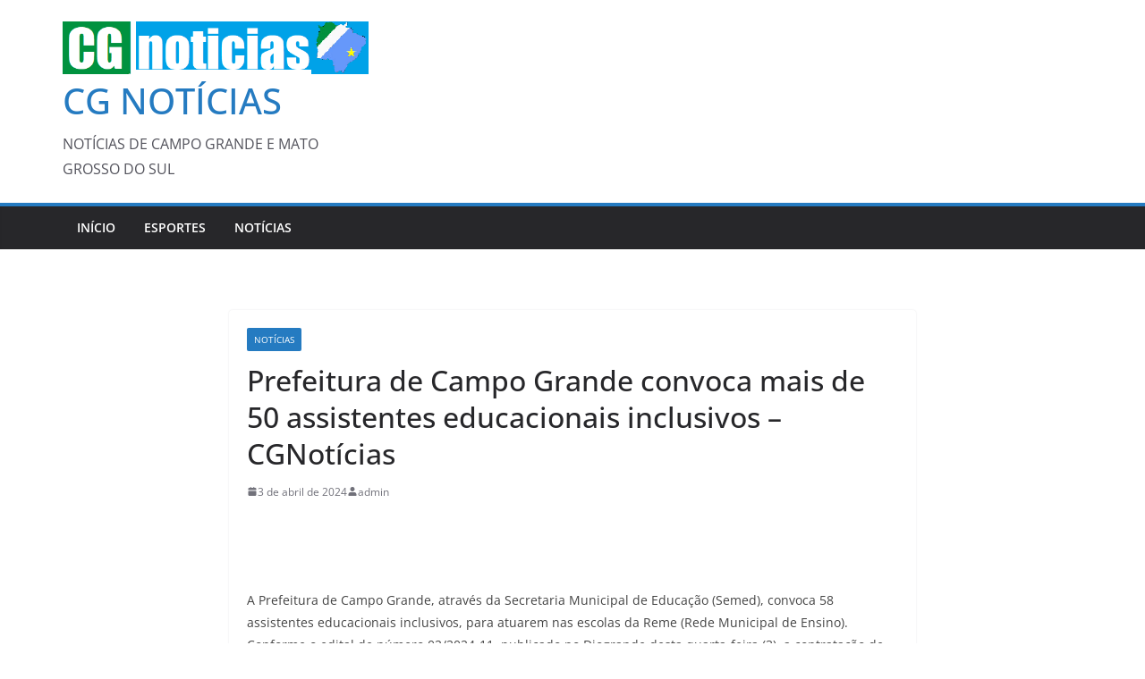

--- FILE ---
content_type: text/html; charset=utf-8
request_url: https://www.google.com/recaptcha/api2/aframe
body_size: 268
content:
<!DOCTYPE HTML><html><head><meta http-equiv="content-type" content="text/html; charset=UTF-8"></head><body><script nonce="AZ0Vw_kWUDYaM0cU5Oi9gg">/** Anti-fraud and anti-abuse applications only. See google.com/recaptcha */ try{var clients={'sodar':'https://pagead2.googlesyndication.com/pagead/sodar?'};window.addEventListener("message",function(a){try{if(a.source===window.parent){var b=JSON.parse(a.data);var c=clients[b['id']];if(c){var d=document.createElement('img');d.src=c+b['params']+'&rc='+(localStorage.getItem("rc::a")?sessionStorage.getItem("rc::b"):"");window.document.body.appendChild(d);sessionStorage.setItem("rc::e",parseInt(sessionStorage.getItem("rc::e")||0)+1);localStorage.setItem("rc::h",'1768598275126');}}}catch(b){}});window.parent.postMessage("_grecaptcha_ready", "*");}catch(b){}</script></body></html>